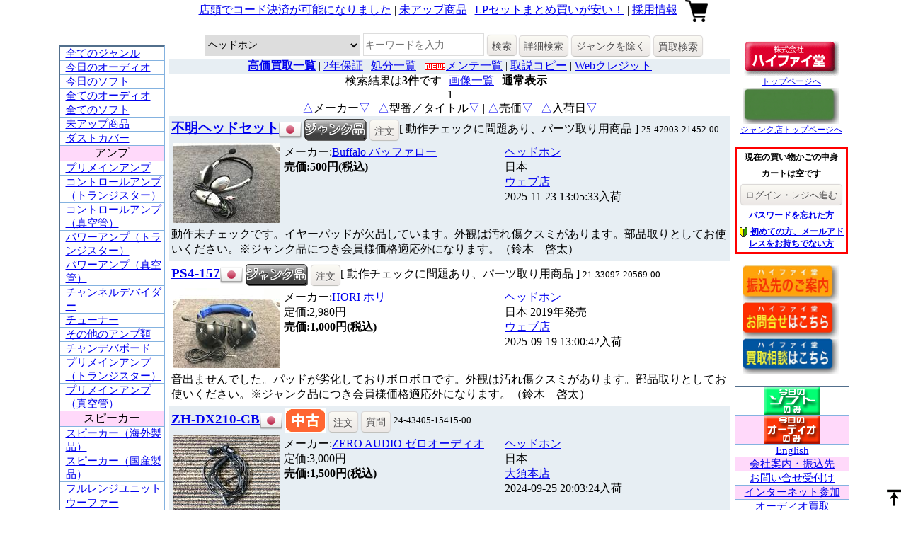

--- FILE ---
content_type: text/html;charset=utf-8
request_url: https://www.hifido.co.jp/?G=0605
body_size: 56847
content:
<!DOCTYPE html>
<html lang="ja">
<head>
	<title>中古オーディオ 高価買取・販売 ハイファイ堂</title>
	<meta content="text/html; charset=utf-8" http-equiv="Content-Type" />
	<meta name="verify-v1" content="WkfvH2M7VR68zlkRUl2f7UTWA0/SMOCvuWobbmXVf/o=" />
	<meta name="keywords" lang="ja" content="McIntosh,JBL,audio-technica,Jeff Rowland,Accuphase,真空管,スピーカー,アンプ,トランス,ジャズ," />
	<!--<meta name="viewport" content="width=device-width, maximum-scale=1.0, minimum-scale=0.5,user-scalable=yes,initial-scale=1.0" />-->
	<meta name="viewport" content="width=device-width,user-scalable=no,maximum-scale=1" />

<!--<script src="https://ajax.googleapis.com/ajax/libs/jquery/3.3.1/jquery.min.js"></script>-->
<script src="https://code.jquery.com/jquery-3.3.1.min.js"></script>
<script src="https://cdnjs.cloudflare.com/ajax/libs/jquery-cookie/1.4.1/jquery.cookie.min.js"></script>
<!-- jQuery UI -->
<link rel="stylesheet" href="https://code.jquery.com/ui/1.12.1/themes/smoothness/jquery-ui.css">
<!--<link rel="stylesheet" href="https://ajax.googleapis.com/ajax/libs/jqueryui/1.12.1/themes/smoothness/jquery-ui.css">-->
<script src="https://code.jquery.com/ui/1.12.1/jquery-ui.min.js"></script>
<!--<script src="https://ajax.googleapis.com/ajax/libs/jqueryui/1.12.1/jquery-ui.min.js"></script>-->

<!-- jQuery Modal -->
<script src="https://cdnjs.cloudflare.com/ajax/libs/jquery-modal/0.9.1/jquery.modal.min.js"></script>
<link rel="stylesheet" href="https://cdnjs.cloudflare.com/ajax/libs/jquery-modal/0.9.1/jquery.modal.min.css" />
<script src="/js/Modaal-master/modaal.js"></script>
<link rel="stylesheet" href="/css/Modaal-master/modaal.css" />

<!-- jQuery slick -->
<link rel="stylesheet" type="text/css" href="https://cdn.jsdelivr.net/npm/slick-carousel@1.8.1/slick/slick.css"/>
<script type="text/javascript" src="https://cdn.jsdelivr.net/npm/slick-carousel@1.8.1/slick/slick.min.js"></script>
<!--[if lt IE 9]>
<script src="http://html5shiv.googlecode.com/svn/trunk/html5.js"></script>
<script src="http://css3-mediaqueries-js.googlecode.com/svn/trunk/css3-mediaqueries.js"></script>
<![endif]-->

	<!-- Google tag (gtag.js) -->
	<script async src="https://www.googletagmanager.com/gtag/js?id=G-6N4D54M0GM"></script>
	<script>
	window.dataLayer = window.dataLayer || [];
	function gtag(){dataLayer.push(arguments);}
	gtag('js', new Date());

	gtag('config', 'G-6N4D54M0GM');
	</script>
	<!---
	<script type="text/javascript">

	  var _gaq = _gaq || [];
	  _gaq.push(['_setAccount', 'UA-867504-2']);
	  _gaq.push(['_trackPageview']);

	  (function() {
	    var ga = document.createElement('script'); ga.type = 'text/javascript'; ga.async = true;
	    ga.src = ('https:' == document.location.protocol ? 'https://ssl' : 'http://www') + '.google-analytics.com/ga.js';
	    var s = document.getElementsByTagName('script')[0]; s.parentNode.insertBefore(ga, s);
	  })();

	  
	</script>-->

	<link rel="stylesheet" type="text/css" href="/css/purchase.css">

	<link rel="stylesheet" type="text/css" href="/css/style.css">
	<link rel="stylesheet" type="text/css" href="/css/common.css">
	<link rel="stylesheet" type="text/css" href="/css/list.css?a=342">
	<link rel="stylesheet" type="text/css" href="/css/loading.css">
	<link rel="stylesheet" type="text/css" href="/css/form.css">



</head>


<body>
  <header>

  </header>


<!--contents-->
<div class="contents">

	<!--page-top-->
	<div class="header">

		<div class="page-top-mobile"><a href="/merumaga/osu_sale/250808/index.html">店頭でコード決済が可能になりました</a><a href="/?SD1=1">未アップ商品</a><a href="/?LNG=j&G=10">ダストカバー始めました</a><a href="/docs/maintenance_maker.html">メンテ一覧</a><a href="/merumaga/special2/180427/index.html">LPセットまとめ買いが安い！</a><a href="/merumaga/osu_sale/250103/index.html">採用情報</a></div><span class="menu-btn2" style="padding-right: 7px;"><a><img id="header-menu" src="/photo/img/icon/menu.png" border="0"></a></span><a href="/"><img id="header-logo-red" src="/photo/img/logo.gif" style="width:100px;border:0px;" alt="中古オーディオ買取・販売のハイファイ堂"></a><div class="page-top"><a href="/merumaga/osu_sale/250808/index.html">店頭でコード決済が可能になりました</a> | <a href="/?SD1=1">未アップ商品</a> | <a href="/merumaga/special2/180427/index.html">LPセットまとめ買いが安い！</a> | <a href="/merumaga/osu_sale/250103/index.html">採用情報</a> </div><a href="/?LNG=j"><img id="header-logo-green" style="width:100px;border:0px;" src="/photo/img/logo_junk_shop_jp.gif" alt="中古オーディオ買取・販売のハイファイ堂 ジャンク店"></a><a href="#modal-cart" class="modal-cart"><img id="header-cart" src="/photo/img/icon/cart.png" style="border:0;padding-left: 7px;"></a>
	</div>
	<!--page-top-->


	<!--page-bottom-->
	<div class="page-bottom">

		<!--page-bottom-left-->
		<div class="page-bottom-left">



			<div class="page-bottom-left-table">
				<div class="page-bottom-left-table-left drawr-category">
				<!--Category-->
				<ul class="category">
<li class="genre"><a href="/?G=1">全てのジャンル</a></li>
<li class="genre"><a href="/?G=2&A=1">今日のオーディオ</a></li>
<li class="genre"><a href="/?G=3&A=1">今日のソフト</a></li>
<li class="genre"><a href="/?G=2">全てのオーディオ</a></li>
<li class="genre"><a href="/?G=3">全てのソフト</a></li>
<li class="genre"><a href="/?SD1=1">未アップ商品</a></li>
<li class="genre"><a href="/?SD1=1&G=0708">ダストカバー</a></li>
<li class="main-genre">アンプ</li>
<li class="genre"><a href="/?G=0101">プリメインアンプ</a></li>
<li class="genre"><a href="/?G=0102">コントロールアンプ（トランジスター）</a></li>
<li class="genre"><a href="/?G=0103">コントロールアンプ（真空管）</a></li>
<li class="genre"><a href="/?G=0104">パワーアンプ（トランジスター）</a></li>
<li class="genre"><a href="/?G=0105">パワーアンプ（真空管）</a></li>
<li class="genre"><a href="/?G=0106">チャンネルデバイダー</a></li>
<li class="genre"><a href="/?G=0107">チューナー</a></li>
<li class="genre"><a href="/?G=0108">その他のアンプ類</a></li>
<li class="genre"><a href="/?G=0109">チャンデバボード</a></li>
<li class="genre"><a href="/?G=0110">プリメインアンプ（トランジスター）</a></li>
<li class="genre"><a href="/?G=0111">プリメインアンプ（真空管）</a></li>
<li class="main-genre">スピーカー</li>
<li class="genre"><a href="/?G=0201">スピーカー（海外製品）</a></li>
<li class="genre"><a href="/?G=0202">スピーカー（国産製品）</a></li>
<li class="genre"><a href="/?G=0203">フルレンジユニット</a></li>
<li class="genre"><a href="/?G=0204">ウーファー</a></li>
<li class="genre"><a href="/?G=0205">ドライバー</a></li>
<li class="genre"><a href="/?G=0206">トゥイーター</a></li>
<li class="genre"><a href="/?G=0207">ホーン</a></li>
<li class="genre"><a href="/?G=0208">エンクロージャー</a></li>
<li class="genre"><a href="/?G=0209">ネットワーク</a></li>
<li class="genre"><a href="/?G=0210">スピーカーアクセサリー</a></li>
<li class="main-genre">アナログ機器</li>
<li class="genre"><a href="/?G=0301">レコードプレーヤー</a></li>
<li class="genre"><a href="/?G=0302">トーンアーム</a></li>
<!--<li class="genre"><a href="/?G=0303">カートリッジ・シェル</a></li>
<li class="genre"><a href="/?G=0304">昇圧トランス・ヘッドアンプ・フォノイコライザー</a></li>-->
<li class="genre"><a href="/?G=0305">昇圧トランス</a></li>
<li class="genre"><a href="/?G=0306">ヘッドアンプ</a></li>
<li class="genre"><a href="/?G=0307">フォノイコライザー</a></li>
<li class="genre"><a href="/?G=0308">カートリッジ</a></li>
<li class="genre"><a href="/?G=0309">シェル</a></li>
<li class="genre"><a href="/?G=0310">蓄音機</a></li>
<li class="main-genre">デジタル機器</li>
<!--<li class="genre"><a href="/?G=0401">CDプレーヤー・CDトランスポート</a></li>-->
<li class="genre"><a href="/?G=0402">D/Aコンバータ</a></li>
<li class="genre"><a href="/?G=0403">DATデッキ</a></li>
<li class="genre"><a href="/?G=0404">MDプレーヤー</a></li>
<li class="genre"><a href="/?G=0405">LDプレーヤー</a></li>
<li class="genre"><a href="/?G=0406">DVDプレーヤー</a></li>
<li class="genre"><a href="/?G=0407">CDプレーヤー</a></li>
<li class="genre"><a href="/?G=0408">CDトランスポート</a></li>
<li class="genre"><a href="/?G=0409">ネットワークプレーヤー</a></li>
<li class="main-genre">テープ</li>
<li class="genre"><a href="/?G=0501">カセットデッキ</a></li>
<li class="genre"><a href="/?G=0502">オープンリールデッキ</a></li>
<li class="genre"><a href="/?G=0503">その他のテープ類</a></li>
<li class="main-genre">アクセサリー</li>
<li class="genre"><a href="/?G=0601">アクセサリー</a></li>
<li class="genre"><a href="/?G=0602">ケーブル</a></li>
<li class="genre"><a href="/?G=0603">インシュレータ</a></li>
<li class="genre"><a href="/?G=0604">ラック</a></li>
<li class="genre"><a href="/?G=0605">ヘッドホン</a></li>
<li class="main-genre">パーツ</li>
<li class="genre"><a href="/?G=0701">パーツ</a></li>
<li class="genre"><a href="/?G=0702">真空管</a></li>
<li class="genre"><a href="/?G=0703">取扱説明書</a></li>
<li class="main-genre">その他オーディオ</li>
<li class="genre"><a href="/?G=4001">その他オーディオ機器</a></li>
<li class="main-genre">レコード</li>
<li class="genre"><a href="/?G=5001">LPジャズ</a> </li>
<li class="genre"><a href="/?G=5002">LPジャズボーカル</a></li>
<li class="genre"><a href="/?G=5003">LPクラシック</a> </li>
<li class="genre"><a href="/?G=5004">LP洋楽</a> </li>
<li class="genre"><a href="/?G=5005">LP邦楽</a> </li>
<li class="genre"><a href="/?G=5006">シングルレコード</a> </li>
<li class="genre"><a href="/?G=5007">SP盤</a></li>
<li class="genre"><a href="/?G=5008">LPその他</a></li>
<li class="genre"><a href="/?G=5009">その他ソフト</a></li>
<li class="main-genre">書籍</li>
<li class="genre"><a href="/?G=7001">雑誌</a></li>
<li class="genre"><a href="/?G=7002">ステレオサウンド</a></li>
<li class="genre"><a href="/?G=7003">MJ-無線と実験-</a></li>
<li class="genre"><a href="/?G=7004">書籍その他</a></li>
<li class="genre"><a href="/?G=7005">スイングジャーナル</a></li>
<li class="genre"><a href="/?G=7006">ステレオサウンド別冊</a></li>
<li class="genre"><a href="/?G=7007">管球王国</a></li>
<li class="genre"><a href="/?G=7008">テープサウンド</a></li>
<li class="genre"><a href="/?G=7009">analog</a></li>
<li class="genre"><a href="/?G=7010">AUDIO ACCESSORY</a></li>
<li class="genre"><a href="/?G=7011">AUDIO PLAN</a></li>
<li class="genre"><a href="/?G=7012">オーディオクラフト・マガジン</a></li>
<li class="genre"><a href="/?G=7013">オーディオ・ベーシック</a></li>
<li class="genre"><a href="/?G=7014">ジャズ批評</a></li>
<li class="genre"><a href="/?G=7015">stereo</a></li>
<li class="genre"><a href="/?G=7016">FM fan</a></li>
<li class="genre"><a href="/?G=7017">ラジオ技術</a></li>
<li class="genre"><a href="/?G=7018">レコード芸術</a></li>
</ul>

				</div>

				<div class="page-bottom-left-table-right"><!--page-bottom-center-->
				<!--Main-->
				<div class="text-center search-block-main">
	<div class="search-block1">
		<form action="" method="GET" style="margin:0px;" id="detail-search-form">
		<input type="hidden" name="M" value="">
		<input type="hidden" name="LNG" value="J">
		<input type="hidden" name="SD1" value="">
		<select name="G" id="genre-search" class="" style="width:220px;">
		
						<option value="1">全てのジャンル</option>
						<option value="2">全てのオーディオ</option>
						<option value="3">全てのソフト</option>
						<option value="0409">ネットワークプレーヤー</option>
						<option value="0101">プリメインアンプ</option>
						<option value="0110">プリメインアンプ（トランジスター）</option>
						<option value="0111">プリメインアンプ（真空管）</option>
						<option value="0102">コントロールアンプ（トランジスター）</option>
						<option value="0103">コントロールアンプ（真空管）</option>
						<option value="0104">パワーアンプ（トランジスター）</option>
						<option value="0105">パワーアンプ（真空管）</option>
						<option value="0106">チャンネルデバイダー</option>
						<option value="0107">チューナー</option>
						<option value="0108">その他のアンプ類</option>
						<option value="0109">チャンデバボード</option>
						<option value="0201">スピーカー（海外製品）</option>
						<option value="0202">スピーカー（国産製品）</option>
						<option value="0203">フルレンジユニット</option>
						<option value="0204">ウーファー</option>
						<option value="0205">ドライバー</option>
						<option value="0206">トゥイーター</option>
						<option value="0207">ホーン</option>
						<option value="0208">エンクロージャー</option>
						<option value="0209">ネットワーク</option>
						<option value="0210">スピーカーアクセサリー</option>
						<option value="0301">レコードプレーヤー</option>
						<option value="0302">トーンアーム</option>
						<option value="0305">昇圧トランス</option>
						<option value="0306">ヘッドアンプ</option>
						<option value="0307">フォノイコライザー</option>
						<option value="0308">カートリッジ</option>
						<option value="0309">シェル</option>
						<option value="0310">蓄音機</option>
						<option value="0402">D/Aコンバータ</option>
						<option value="0403">DATデッキ</option>
						<option value="0404">MDプレーヤー</option>
						<option value="0405">LDプレーヤー</option>
						<option value="0406">DVDプレーヤー</option>
						<option value="0407">CDプレーヤー</option>
						<option value="0408">CDトランスポート</option>
						<option value="0501">カセットデッキ</option>
						<option value="0502">オープンリールデッキ</option>
						<option value="0503">その他のテープ類</option>
						<option value="0601">アクセサリー</option>
						<option value="0602">ケーブル</option>
						<option value="0603">インシュレータ</option>
						<option value="0604">ラック</option>
						<option value="0605" selected>ヘッドホン</option>
						<option value="0701">パーツ</option>
						<option value="0702">真空管</option>
						<option value="0703">取扱説明書</option>
						<option value="0708">ダストカバー</option>
						<option value="0801">オーディオセット</option>
						<option value="4001">その他オーディオ機器</option>
						<option value="5001">LPジャズ</option>
						<option value="5002">LPジャズボーカル</option>
						<option value="5003">LPクラシック</option>
						<option value="5004">LP洋楽</option>
						<option value="5005">LP邦楽</option>
						<option value="5008">LPその他</option>
						<option value="5006">シングルレコード</option>
						<option value="5007">SP盤</option>
						<option value="5009">その他ソフト</option>
						<option value="5010">オープンリールテープ</option>
						<option value="5011">オープンリールテープ・ジャズ</option>
						<option value="5012">オープンリールテープ・クラシック</option>
						<option value="5013">オープンリールテープ・その他</option>
						<option value="5014">カセットテープ</option>
						<option value="5101">レーザーディスク</option>
						<option value="5102">DVD</option>
						<option value="5103">VHS</option>
						<option value="5104">レーザーディスク・ジャズ</option>
						<option value="5105">レーザーディスク・クラシック</option>
						<option value="5106">レーザーディスク・その他</option>
						<option value="5107">レーザーディスク・映画</option>
						<option value="6001">CDジャズ</option>
						<option value="6002">CDジャズボーカル</option>
						<option value="6003">CDクラシック</option>
						<option value="6004">CD洋楽</option>
						<option value="6005">CD邦楽</option>
						<option value="6006">シングルCD</option>
						<option value="6007">その他CD</option>
						<option value="7001">雑誌</option>
						<option value="7002">ステレオサウンド</option>
						<option value="7003">MJ-無線と実験-</option>
						<option value="7004">書籍その他</option>
						<option value="7005">スイングジャーナル</option>
						<option value="7006">ステレオサウンド別冊</option>
						<option value="7007">管球王国</option>
						<option value="7008">テープサウンド</option>
						<option value="7009">analog</option>
						<option value="7010">AUDIO ACCESSORY</option>
						<option value="7011">AUDIO PLAN</option>
						<option value="7012">オーディオクラフト・マガジン</option>
						<option value="7013">オーディオ・ベーシック</option>
						<option value="7014">ジャズ批評</option>
						<option value="7015">stereo</option>
						<option value="7016">FM fan</option>
						<option value="7017">ラジオ技術</option>
						<option value="7018">レコード芸術</option>		</select>
		<input name="KW" type="text" value="" class="" style="width:165px;" placeholder="キーワードを入力" id="detail-search-form-keyword">
		<button type="submit" class="btn1">検索</button>
	</div>
	<div class="search-block2">
	<a href="#search" class="btn1 modal-search" style="margin-top: 3px;">詳細検索</a>
	<a href="#" class="btn1" id="nojunk">ジャンクを除く</a>
		<button type="submit" name="CT" value="1" class="btn1">買取検索</button>
	</form>
</div>
</div>
				<!--middle-->
				<div class="page-middle"><a href="/?G=1&A=12"><b>高価買取一覧</b></a> | <a href="/?KW=%ef%bc%92%e5%b9%b4%e4%bf%9d%e8%a8%bc&G=1&A=10">2年保証</a> | <a href="/?KW=%e5%87%a6%e5%88%86&G=1&A=10">処分一覧</a> | <img src="/photo/img/new024_31.gif"><a href="https://www.hifido.co.jp/docs/maintenance_maker.html">メンテ一覧</a> | <a href="https://www.hifido.co.jp/secure/ask_record.php">取説コピー</a> | <a href="/magazine/osu_sale/110225/index.html">Webクレジット</a></div>				<!--[middle]-->
				<!--ページナビ始まり-->
	<div class="text-center">

		<div class="text-center"><div class="navi-block">検索結果は<strong>3件</strong>です</div><div class="navi-block-second"><a href="/?KW=&G=0605&P1=&P2=&A=10&N=&Y=&CT=0&LNG=J&OD=0&SD1=0&SD2=0&SD3=0&O=0&L=30&M=1">画像一覧</a> | <strong>通常表示</strong></div></div>
		<!--<div class="btn-toolbar" role="toolbar">-->

		<div class="page_navi text-center">
				<span>1</span>
		</div>
	</div>
<!--ページナビ終わり-->
<div class="order-navi text-center"><a href="?KW=&G=0605&P1=&P2=&A=10&N=&Y=&CT=0&M=0&LNG=J&OD=0&SD1=0&SD2=0&SD3=0&OD=2">△</a>メーカー<a href="?KW=&G=0605&P1=&P2=&A=10&N=&Y=&CT=0&M=0&LNG=J&OD=0&SD1=0&SD2=0&SD3=0&OD=1">▽</a> | <a href="?KW=&G=0605&P1=&P2=&A=10&N=&Y=&CT=0&M=0&LNG=J&OD=0&SD1=0&SD2=0&SD3=0&OD=4">△</a>型番／タイトル<a href="?KW=&G=0605&P1=&P2=&A=10&N=&Y=&CT=0&M=0&LNG=J&OD=0&SD1=0&SD2=0&SD3=0&OD=3">▽</a> | <a href="?KW=&G=0605&P1=&P2=&A=10&N=&Y=&CT=0&M=0&LNG=J&OD=0&SD1=0&SD2=0&SD3=0&OD=6">△</a>売価<a href="?KW=&G=0605&P1=&P2=&A=10&N=&Y=&CT=0&M=0&LNG=J&OD=0&SD1=0&SD2=0&SD3=0&OD=5">▽</a> | <a href="?KW=&G=0605&P1=&P2=&A=10&N=&Y=&CT=0&M=0&LNG=J&OD=0&SD1=0&SD2=0&SD3=0&OD=8">△</a>入荷日<a href="?KW=&G=0605&P1=&P2=&A=10&N=&Y=&CT=0&M=0&LNG=J&OD=0&SD1=0&SD2=0&SD3=0&OD=7">▽</a></div>
<div class="list-item">
	<div class="list-item-top">

		<div class="list-title">
      
      <h3><a href="/25-47903-21452-00.html?LNG=J" id="type-25-47903-21452-00">不明ヘッドセット</a><img border="0" src="/photo/img/nationality/s/22.png" alt="日本"></h3>			
			
			<a href="/docs/hosyou.html"><img id="guarantee" src="/photo/img/junkhin.gif" border="0"></a>

			<input type="hidden" name="code" id="code-25-47903-21452-00" value="1"><button class="btn1 order_button" id="25-47903-21452-00" lang=":">注文</button>[ 動作チェックに問題あり、パーツ取り用商品 ]
			<span class="list-code" style="font-size: 80%;" id="code-25-47903-21452-00">
				25-47903-21452-00
			</span>

		</div>
	</div>
	<div class="list-item-middle">

		<div class="list-item-middle-left">
			<div class="list-photo">
				<a href="/25-47903-21452-00.html?LNG=J"><img style="width:150px;" src="https://images.hifido.co.jp/25/214/21452/s.jpg" alt="不明ヘッドセット" id="photo-25-47903-21452-00" onError="this.oneerror=null;this.src='/photo/img/noimage.png';"></a>
			</div>

		</div>
		<div class="list-item-middle-right">
			<div class="list-item-middle-right-left">

				<div id="maker-25-47903-21452-00"><div>メーカー:<a href="/?KW=Buffalo&SD1=0">Buffalo<apan class="maker-kana"> バッファロー</span></a></div></div>
				<div id="lprice-25-47903-21452-00" class="lprice"></div>
				<div id="price-25-47903-21452-00" style="font-weight:bold;"><div>売価:500円(税込)</div></div>
        <div id="free-postage-25-47903-21452-00" class="list-free-postage"></div>
			</div>
			<div class="list-item-middle-right-right">
				<div id="genre-25-47903-21452-00"><div><a style="font-size:16px;" href="/?G=0605&SD1=0">ヘッドホン</a></div></div>
				<div id="nationality-25-47903-21452-00" class="nationality">日本 </div>
				<div id="shop-25-47903-21452-00"><div><a id="shop" href="/?KW=%E3%82%A6%E3%82%A7%E3%83%96%E5%BA%97&SD1=0">ウェブ店</a></div></div>
				<div id="arrival-25-47903-21452-00">2025-11-23<span class="arrival-date"> 13:05:33</span>入荷</div>
				
			</div>
		</div>
	</div>
	<div class="list-item-bottom">

		<dl class="list-comment" id="jfeature2-25-47903-21452-00" style="">
			<dt><a href="#list-comment" id="dt-25-47903-21452-00" class="btn1">詳細</a></dt>
			<dd>動作未チェックです。イヤーパッドが欠品しています。外観は汚れ傷クスミがあります。部品取りとしてお使いください。※ジャンク品につき会員様価格適応外になります。（鈴木　啓太）</dd>
		</dl>

	</div>
</div>
<div class="list-item">
	<div class="list-item-top">

		<div class="list-title">
      
      <h3><a href="/21-33097-20569-00.html?LNG=J" id="type-21-33097-20569-00">PS4-157</a><img border="0" src="/photo/img/nationality/s/22.png" alt="日本"></h3>			
			
			<a href="/docs/hosyou.html"><img id="guarantee" src="/photo/img/junkhin.gif" border="0"></a>

			<input type="hidden" name="code" id="code-21-33097-20569-00" value="1"><button class="btn1 order_button" id="21-33097-20569-00" lang=":">注文</button>[ 動作チェックに問題あり、パーツ取り用商品 ]
			<span class="list-code" style="font-size: 80%;" id="code-21-33097-20569-00">
				21-33097-20569-00
			</span>

		</div>
	</div>
	<div class="list-item-middle">

		<div class="list-item-middle-left">
			<div class="list-photo">
				<a href="/21-33097-20569-00.html?LNG=J"><img style="width:150px;" src="https://images.hifido.co.jp/21/205/20569/s.jpg" alt="PS4-157" id="photo-21-33097-20569-00" onError="this.oneerror=null;this.src='/photo/img/noimage.png';"></a>
			</div>

		</div>
		<div class="list-item-middle-right">
			<div class="list-item-middle-right-left">

				<div id="maker-21-33097-20569-00"><div>メーカー:<a href="/?KW=HORI&SD1=0">HORI<apan class="maker-kana"> ホリ</span></a></div></div>
				<div id="lprice-21-33097-20569-00" class="lprice"><div>定価:2,980円</div></div>
				<div id="price-21-33097-20569-00" style="font-weight:bold;"><div>売価:1,000円(税込)</div></div>
        <div id="free-postage-21-33097-20569-00" class="list-free-postage"></div>
			</div>
			<div class="list-item-middle-right-right">
				<div id="genre-21-33097-20569-00"><div><a style="font-size:16px;" href="/?G=0605&SD1=0">ヘッドホン</a></div></div>
				<div id="nationality-21-33097-20569-00" class="nationality">日本 2019年発売</div>
				<div id="shop-21-33097-20569-00"><div><a id="shop" href="/?KW=%E3%82%A6%E3%82%A7%E3%83%96%E5%BA%97&SD1=0">ウェブ店</a></div></div>
				<div id="arrival-21-33097-20569-00">2025-09-19<span class="arrival-date"> 13:00:42</span>入荷</div>
				
			</div>
		</div>
	</div>
	<div class="list-item-bottom">

		<dl class="list-comment" id="jfeature2-21-33097-20569-00" style="">
			<dt><a href="#list-comment" id="dt-21-33097-20569-00" class="btn1">詳細</a></dt>
			<dd>音出ませんでした。パッドが劣化しておりボロボロです。外観は汚れ傷クスミがあります。部品取りとしてお使いください。※ジャンク品につき会員様価格適応外になります。（鈴木　啓太）</dd>
		</dl>

	</div>
</div>
<div class="list-item">
	<div class="list-item-top">

		<div class="list-title">
      
      <h3><a href="/24-43405-15415-00.html?LNG=J" id="type-24-43405-15415-00">ZH-DX210-CB</a><img border="0" src="/photo/img/nationality/s/22.png" alt="日本"></h3>			<img id="new_old" src="/photo/img/chu.gif">
			
			

			<input type="hidden" name="code" id="code-24-43405-15415-00" value="1"><button class="btn1 order_button" id="24-43405-15415-00" lang=":">注文</button>
				<a href="#inquiry" inquiry-id="24-43405-15415-00" style="" class="btn1 inquiry modal-inquiry">質問</a>
			<span class="list-code" style="font-size: 80%;" id="code-24-43405-15415-00">
				24-43405-15415-00
			</span>

		</div>
	</div>
	<div class="list-item-middle">

		<div class="list-item-middle-left">
			<div class="list-photo">
				<a href="/24-43405-15415-00.html?LNG=J"><img style="width:150px;" src="https://images.hifido.co.jp/24/154/15415/s.jpg" alt="ZH-DX210-CB" id="photo-24-43405-15415-00" onError="this.oneerror=null;this.src='/photo/img/noimage.png';"></a>
			</div>

		</div>
		<div class="list-item-middle-right">
			<div class="list-item-middle-right-left">

				<div id="maker-24-43405-15415-00"><div>メーカー:<a href="/?KW=ZERO%20AUDIO&SD1=0">ZERO AUDIO<apan class="maker-kana"> ゼロオーディオ</span></a></div></div>
				<div id="lprice-24-43405-15415-00" class="lprice"><div>定価:3,000円</div></div>
				<div id="price-24-43405-15415-00" style="font-weight:bold;"><div>売価:1,500円(税込)</div></div>
        <div id="free-postage-24-43405-15415-00" class="list-free-postage"></div>
			</div>
			<div class="list-item-middle-right-right">
				<div id="genre-24-43405-15415-00"><div><a style="font-size:16px;" href="/?G=0605&SD1=0">ヘッドホン</a></div></div>
				<div id="nationality-24-43405-15415-00" class="nationality">日本 </div>
				<div id="shop-24-43405-15415-00"><div><a id="shop" href="/?KW=%E5%A4%A7%E9%A0%88%E6%9C%AC%E5%BA%97&SD1=0">大須本店</a></div></div>
				<div id="arrival-24-43405-15415-00">2024-09-25<span class="arrival-date"> 20:03:24</span>入荷</div>
				
			</div>
		</div>
	</div>
	<div class="list-item-bottom">

		<dl class="list-comment" id="jfeature2-24-43405-15415-00" style="">
			<dt><a href="#list-comment" id="dt-24-43405-15415-00" class="btn1">詳細</a></dt>
			<dd>処分値下げしました。会員様価格適応外です。2024/9/25販売価格2,000円　カーボンファイバーと削り出しアルミニウムの複合強化ボディのイヤホン。パワフルで押し出しの強い音色が魅力です（水崎　亮）</dd>
		</dl>

	</div>
</div><!--ページナビ始まり-->
	<div class="text-center">

		<div class="text-center"><div class="navi-block">検索結果は<strong>3件</strong>です</div><div class="navi-block-second"><a href="/?KW=&G=0605&P1=&P2=&A=10&N=&Y=&CT=0&LNG=J&OD=0&SD1=0&SD2=0&SD3=0&O=0&L=30&M=1">画像一覧</a> | <strong>通常表示</strong></div></div>
		<!--<div class="btn-toolbar" role="toolbar">-->

		<div class="page_navi text-center">
				<span>1</span>
		</div>
	</div>
<!--ページナビ終わり-->
				<!--店舗住所--->
<div class="shop-addr-all" style="margin:0 auto;display:table; padding:8px;">

	<div class="shop-addr">
		<div class="shop-addr-shop">
			大須本店
		</div>
		<div class="shop-addr-addr">
			〒460-0011 愛知県名古屋市中区大須3-14-37 (052)249-2600
		</div>
	</div>
	<div style="display:block;">
		<div class="shop-addr-shop">
			秋葉原店
		</div>
		<div style="display:table-cell;">
			〒101-0021 東京都千代田区外神田5-3-12清和ビル1F　3F (03)5818-4751
		</div>
	</div>
	<div style="display:block;">
		<div class="shop-addr-shop">
			日本橋店
		</div>
		<div style="display:table-cell;">
			〒556-0005 大阪市浪速区日本橋 4-6-9 (06)4396-7611
		</div>
	</div>
	<div style="display:block;">
		<div class="shop-addr-shop">
			福岡店
		</div>
		<div style="display:table-cell;">
			〒810-0041 福岡市中央区大名2-6-40 文學の森ビル1F (092)724-3681
		</div>
	</div>

	<div style="display:block;">
		<div style="font-weight:bold;text-align:center;">
			営業時間
		</div>
		<div style="text-align:center;">
			11:00～20:00
		</div>
		<div style="text-align:center;">
			お問い合わせは<a href="https://www.hifido.co.jp/secure/ask.php">こちらをクリック</a>
		</div>
	</div>


</div>
<!--店舗住所--->
<div style="text-align:center;"><a href="/">株式会社ハイファイ堂トップページ</a></div>

				</div><!--page-bottom-center-->
			</div>

		</div>
		<!--page-bottom-left-->



		<!--page-bottom-right-->
		<div class="page-bottom-right drawr">

			
<!---メニュー1--->
<ul class="menu-right1">
  <li>
<div id="google_translate_element"></div><script type="text/javascript">
function googleTranslateElementInit() {
  new google.translate.TranslateElement({pageLanguage: 'ja', layout: google.translate.TranslateElement.InlineLayout.SIMPLE, gaTrack: true, gaId: 'UA-867504-2'}, 'google_translate_element');
}
</script>
<script type="text/javascript" src="//translate.google.com/translate_a/element.js?cb=googleTranslateElementInit"></script>
  </li>
  <li><a href="/"><img src="/photo/img/logo.gif" border="0" alt="中古オーディオ買取・販売のハイファイ堂"><br>トップページへ</a></li>
  <li><a href="/?lang=j"><img style="width:136px;" src="/photo/img/logo_junk_shop_jp.gif" border="0" alt="中古オーディオ買取・販売のハイファイ堂 ジャンク店"><br>ジャンク店トップページへ</a></li>
</ul>
<!---メニュー1--->

<!---メニュー2--->
<ul class="menu-right2">
	<li>
		現在の買い物かごの中身
	</li>
	<li>
		<div id="tag_cart_list"><div>カートは空です</div></div>
	</li>
	<li>

			<!--<a href="#login" rel="modal:open" class="btn1">ログイン・レジへ進む</a>-->
			<form action="https://www.hifido.co.jp/secure/purchase_utf.php" method="POST" style="margin:0px;">
			<input name="back_uri" type="hidden" value="/?G=0605">
							<input name="act" type="hidden" value="select">
			
			<input name="login_host" type="hidden" value="www.hifido.co.jp">
			<input name="order" type="hidden" value="">
			<button type="submit" class="btn1" style="font-size:13px;">ログイン・レジへ進む</button>
			</form>
	</li>
	<li>
			<a href="https://www.hifido.co.jp/secure/purchase_utf.php?act=email_form_for_change_password">パスワードを忘れた方</a>
	</li>
	<li>
			<img src="/photo/img/icon-wakaba.gif"> <a href="https://www.hifido.co.jp/secure/purchase_utf.php?act=new_customer">初めての方、メールアドレスをお持ちでない方</a>
	</li>
</ul>
<!---メニュー2--->



<!---メニュー3--->
<ul class="menu-right3">
	<li>
		<a href="/docs/bank.html"><img style="width:136px;" src="/photo/img/furikomi.jpg" border="0" alt="振込先のご案内"></a>
	</li>
	<li>
		<a href="https://www.hifido.co.jp/secure/ask_utf.php"><img style="width:136px;" src="/photo/img/ask.jpg" border="0" alt="お問合せはこちら"></a>
	</li>
	<li>
		<a href="/docs/kaitori_utf.html"><img style="width:136px;" src="/photo/img/kaitori.jpg" border="0" alt="オーディオ買取相談はこちら"></a>
	</li>
</ul>
<!---メニュー3--->




<!---メニュー4--->
<ul class="menu-right4">

	<li>
		<a href="?G=3&A=1&LNG=J"><img src="/photo/img/soft.gif" border="0" alt="中古オーディオ買取・販売のハイファイ堂 レコード・書籍"></a>
	</li>
	<li>
		<a href="?G=2&A=1&LNG=J"><img src="/photo/img/audio.gif" border="0" alt="中古オーディオ買取・販売のハイファイ堂 オーディオ機器"></a>
	</li>
	<li>
		<a href="/?LNG=E">English</a>
	</li>
	<li>
		<a href="/docs/company.html">会社案内・振込先</a>
	</li>
	<li>
		<a href="https://www.hifido.co.jp/secure/ask_utf.php?back_uri=http://www.hifido.co.jp/?G=0605">お問い合せ受付け</a>
	</li>
	<li>
		<a href="/docs/market2.html">インターネット参加</a>
	</li>
	<li>
		<a href="/docs/kaitori_utf.html">オーディオ買取</a>
	</li>
	<li>
		<a href="/magazine/backnumber/">メルマガバックナンバー</a>
	</li>
	<li>
		<a href="/magazine/">メルマガ登録・解除</a>
	</li>
	<li>
		<a href="/docs/hyouki.html">特定商取引法及び<br>古物営業法による表記</a>
	</li>

	<li>
		<a href="/docs/showcamera_utf.html">ハイファイ堂みせますカム!</a>
	</li>
	<li>
		<b><a href="https://www.hifido.co.jp/secure/backorder_utf.php">入荷案内登録</a></b>
	</li>
	<li>
		<a href="/magazine/osu_sale/120622/">ポイント会員特典について</a>
	</li>
	<li>
		<b><a href="/docs/syuri.html">修理規定</a></b>
	</li>
	<li>
		<a href="/docs/untin.html">送料について</a></font>
	</li>
	<li>
		<a href="/docs/henpin.html">返品ポリシー</a>
	</li>
	<li>
		<a href="/docs/privacy.html">プライバシーポリシー</a>
	</li>
	<li>
		<a href="/sold/">過去情報データベース</a><br>
		<form action="/sold/" method="GET" style="margin:0px;">
		<input type="hidden" name="G" value="1">
		<input type="hidden" name="L" value="10">
		<input name="KW" type="text" placeholder="キーワード"><br>
		<button type="submit"class="btn1">検索</button></form>
	</li>
</ul>
<!---メニュー4--->

<!--ハイファイ堂で働いてみませんか？--->
<ul class="menu-right5">
	<li>
	<a href="/merumaga/osu_sale/250103/index.html">採用情報</a>
	</li>
</ul>
<!--ハイファイ堂で働いてみませんか？-->





<!---買取リスト--->
<ul class="menu-right5">
	<li>
		<div style="text-align:center;">

<div style="font-size:14px;color:#ff0000;">
<a href="/buy/">オーディオ高価買取一覧</a></div>
<p />

<div style="font-size:12px;color:#ff0000;">
<a href="/buy/?KW=DENON">DENON</a>  /
<a href="/buy/?KW=viola">viola</a> </div>

<div style="font-size:12px;color:#ff0000;">
<a href="/buy/?KW=B%26W">B&W</a>  /
<a href="/buy/?KW=cello">cello</a> </div>

<div style="font-size:12px;color:#ff0000;">
<a href="/buy/?KW=TANNOY">TANNOY</a>  /
<a href="/buy/?KW=SONY">SONY</a> </div>

<div style="font-size:12px;color:#ff0000;">
<a href="/buy/?KW=DIATONE">DIATONE</a> /
<a href="/buy/?KW=JBL">JBL</a> </div>

<div style="font-size:12px;color:#ff0000;">
<a href="/buy/?KW=Mark+Levinson">Mark Levinson</a> </div>

<div style="font-size:12px;color:#ff0000;">
<a href="/buy/?KW=Accuphase">Accuphase</a> </div>

<div style="font-size:12px;color:#ff0000;">
<a href="/buy/?KW=EXCLUSIVE">EXCLUSIVE</a> </div>

<div style="font-size:12px;color:#ff0000;">
<a href="/buy/?KW=TAD">TAD</a>  /
<a href="/buy/?KW=McIntosh">McIntosh</a> </div>

<div style="font-size:12px;color:#ff0000;">
<a href="/buy/?KW=audio-technica">audio-technica</a> </div>

<div style="font-size:12px;color:#ff0000;">
<a href="/buy/?KW=Jeff+Rowland">Jeff Rowland</a> </div>

<div style="font-size:12px;color:#ff0000;">
<a href="/buy/?KW=Sonus+Faber">Sonus_Faber</a> </div>

<div style="font-size:12px;color:#ff0000;">
<a href="/buy/?KW=Luxman">Luxman</a> </div>


<div style="font-size:12px;color:#ff0000;">
<a href="/buy/?KW=%e3%82%ab%e3%83%bc%e3%83%88%e3%83%aa%e3%83%83%e3%82%b8">カートリッジ</a> </div>

<div style="font-size:12px;color:#ff0000;">
<a href="/buy/?KW=%e3%83%88%e3%83%bc%e3%83%b3%e3%82%a2%e3%83%bc%e3%83%a0">トーンアーム</a> </div>

<div style="font-size:12px;color:#ff0000;">
<a href="/buy/?KW=%E7%9C%9F%E7%A9%BA%E7%AE%A1%EF%BC%88%E3%83%91%E3%83%BC%E3%83%84%EF%BC%89">真空管</a>  /
<a href="/buy/?KW=%e6%98%87%e5%9c%a7%e3%83%88%e3%83%a9%e3%83%b3%e3%82%b9">昇圧トランス</a> </div>

<div style="font-size:12px;color:#ff0000;">
<a href="/buy/?KW=%e5%87%ba%e5%8a%9b%e3%83%88%e3%83%a9%e3%83%b3%e3%82%b9%ef%bc%88%e3%83%91%e3%83%bc%e3%83%84%ef%bc%89">出力トランス</a> </div>

<div style="font-size:12px;color:#ff0000;">
<a href="/buy/?KW=%e3%83%81%e3%83%a7%e3%83%bc%e3%82%af%e3%83%88%e3%83%a9%e3%83%b3%e3%82%b9%ef%bc%88%e3%83%91%e3%83%bc%e3%83%84%ef%bc%89">チョークトランス</a> </div>

<div style="font-size:12px;color:#ff0000;">
<a href="/buy/?KW=%e9%9b%bb%e6%ba%90%e3%83%88%e3%83%a9%e3%83%b3%e3%82%b9%ef%bc%88%e3%83%91%e3%83%bc%e3%83%84%ef%bc%89">電源トランス</a> </div>

<div style="font-size:12px;color:#ff0000;">
<a href="/buy/?KW=%e3%83%97%e3%83%aa%e7%94%a8%e9%9b%bb%e6%ba%90%e3%83%88%e3%83%a9%e3%83%b3%e3%82%b9%ef%bc%88%e3%83%91%e3%83%bc%e3%83%84%ef%bc%89">プリ用電源トランス</a> </div>

<div style="font-size:12px;color:#ff0000;">
<a href="/buy/?KW=%e3%82%a4%e3%83%b3%e3%83%97%e3%83%83%e3%83%88%e3%83%88%e3%83%a9%e3%83%b3%e3%82%b9%ef%bc%88%e3%83%91%e3%83%bc%e3%83%84%ef%bc%89">インプットトランス</a> </div>

<div style="font-size:12px;color:#ff0000;">
<a href="/buy/?KW=RCA%e3%82%b1%e3%83%bc%e3%83%96%e3%83%ab">RCAケーブル</a> </div>

<div style="font-size:12px;color:#ff0000;">
<a href="/buy/?KW=XLR%e3%82%b1%e3%83%bc%e3%83%96%e3%83%ab">XLRケーブル</a> </div>

<div style="font-size:12px;color:#ff0000;">
<a href="/buy/?KW=%e9%9b%bb%e6%ba%90%e3%82%b1%e3%83%bc%e3%83%96%e3%83%ab">電源ケーブル</a> </div>

<div style="font-size:12px;color:#ff0000;">
<a href="/buy/?KW=%e3%83%95%e3%82%a9%e3%83%8e%e3%82%b1%e3%83%bc%e3%83%96%e3%83%ab">フォノケーブル</a></div>


<p />

<div style="font-size:14px;color:#ff0000;">
<a href="/docs/kaitori.html">オーディオ買取の流れ</a></div>

</div>
	</li>
</ul>
<!---買取リスト--->


<!---CM2--->
<ul class="menu-right5">
	<li>
		全店
	</li>
	<li>
		<a href="https://www.hifido.co.jp/magazine/kyoto_sale/250418/index.html" target="_top"><b><font color="blue" size="2">分割12回払い無金利ショッピングクレジットキャンペーン</font></b><br><img src="https://images.hifido.co.jp/cm_img/7.jpg" border="0"></a><br>	</li>
</ul>
<ul class="menu-right5">
	<li>
		全店2
	</li>
	<li>
		<a href="https://www.hifido.co.jp/magazine/osu_sale/250808/index.html" target="_top"><b><font color="blue" size="2">店頭でコード決済・電子マネーが使用可能になりました。</font></b><br><img src="https://images.hifido.co.jp/cm_img/1.jpg" border="0"></a><br>	</li>
</ul>
<!---CM2--->



<!---CM3--->
<ul class="menu-right5">
	<!--福岡店-->
	<li class="cm_shop_name">
		福岡店
	</li>
	<li>
		
<a href="https://www.hifido.co.jp/magazine/fukuoka_mb/197/index.html" target="_top">
<span style="color:gb(0, 0, 255);; font-size:small;font-weight:bold;">
2026-01-16 福岡店の今週の入荷です。ortofonのレアカートリッジが入荷しております。気になられましたらお気軽にお問い合わせ下さいませ！</span>
<br />
<img src="https://ftp.hifido.co.jp/magazine/fukuoka_mb/197/photo/1.jpg" style="width:150px;"></a><br />	</li>
	<!--福岡店-->
	<!--商品部-->
	<li class="cm_shop_name">
		商品部
	</li>
	<li>
		
<a href="https://www.hifido.co.jp/magazine/shohinbu_mb/262/index.html" target="_top">
<span style="color:rgb(255, 0, 0);; font-size:small;font-weight:bold;">
2026-01-23 現在メンテナンス中のスピーカー達です！近々商品化されると思いますので是非ご検討ください！JBL PARAGON、TANNOY Autograph、JBL 4333Btype</span>
<br />
<img src="https://ftp.hifido.co.jp/magazine/shohinbu_mb/262/photo/1.jpg" style="width:150px;"></a><br />	</li>
	<!--商品部-->
	<!--大須本店-->
	<li class="cm_shop_name">
		大須本店
	</li>
	<li>
		
<a href="https://www.hifido.co.jp/magazine/osu_mb/225/index.html" target="_top">
<span style="color:gb(0, 0, 255);; font-size:small;font-weight:bold;">
2026-01-23 SPATIAL, McIntosh, Dynaco等アメリカンなアンプが入荷しています！ジャズやロックを熱く聴きたい方にオススメです。お気軽にお問い合わせください。</span>
<br />
<img src="https://ftp.hifido.co.jp/magazine/osu_mb/225/photo/1.jpg" style="width:150px;"></a><br />	</li>
	<!--大須本店-->
	<!--秋葉原店-->
	<li class="cm_shop_name">
		秋葉原店
	</li>
	<li>
		
<a href="https://www.hifido.co.jp/magazine/akiba_mb/172/index.html" target="_top">
<span style="color:rgb(0, 128, 0);; font-size:small;font-weight:bold;">
2026-01-22 単体でも珍しい縦型のハークネスが今回、2ペア入荷しました！あまり見かけない代物なだけに気になる方はお気軽にお問い合わせ下さい。</span>
<br />
<img src="https://ftp.hifido.co.jp/magazine/akiba_mb/172/photo/1.jpg" style="width:150px;"></a><br />	</li>
	<!--秋葉原店-->
	<!--日本橋店-->
	<li class="cm_shop_name">
		日本橋店
	</li>
	<li>
		
<a href="https://www.hifido.co.jp/magazine/nihon_mb/233/index.html" target="_top">
<span style="color:rgb(255, 0, 0);; font-size:small;font-weight:bold;">
2026-01-23 ラックスマンの現行フラグシップセパレート機が揃って入荷しました。特筆は発売されたばかりの同社創業100周年記念モデルD-100 CENTENNIAL!中古市場ではまだ見ない最新モデルです。パワーアンプM-10Xは2台入荷、モノラル使用が可能です。</span>
<br />
<img src="https://ftp.hifido.co.jp/magazine/nihon_mb/233/photo/1.jpg" style="width:150px;"></a><br />	</li>
	<!--日本橋店-->
</ul>


<!---著作権--->
<ul class="menu-right5">
	<li>
		<img src="/photo/img/jasrac.jpg"><br>一般社団法人日本音楽著作権協会 JASRAC規定に基づいて営業しております<br>
	</li>
</ul>
<!---著作権--->


		</div>
		<!--page-bottom-right-->


	</div>
	<!--page-bottom-->

</div>
<!--contents-->




<!--inpuiry-->
<div id="inquiry" class="modal">
	
<div id="inquiry-content">
	<div id="inquiry_message"></div>

	<div class="item2">
		<div>
			<img style="width:150px;" id="inquiry-photo" src="">
		</div>

		<div id="inquiry-code"></div>
	</div>
	<div class="item2">
		<div id="inquiry-type"></div>
		<div id="inquiry-maker"></div>
		<div id="inquiry-lprice"></div>
		<div id="inquiry-price" style="font-weight:bold;"></div>
	</div>


	<form method="POST" action="https://www.hifido.co.jp/secure/ask_utf.php">
	<input type="hidden" name="code" value="" id="inquiry-code2">
	<input type="hidden" name="back_uri" value="/index.html">
	<input type="hidden" name="act" value="confirm">

	<div style="color:#ff0000;font-weight:bold;">
	買い替え相談・ご意見などを受け付けます。(このページから商談することはできません。)
	</div>

	<div>
		<span style="color:#ff0000;">
			* <input type="text" style="width:90%;" name="customer" value="" placeholder="お名前">
		</span>
	</div>

	<div>
		<span style="color:#ff0000;">
			* <input type="text" style="width:90%;" name="email" value="" placeholder="電子メール">
		</span>
	</div>

	<div style="">
		<span style="color:#ff0000;">
			* <input type="text" style="width:90%;" name="phone" value="" placeholder="電話番号">
		</span>
	</div>

	<div>
		<span style="color:#ff0000;"> *
			<textarea name="message" style="width:90%;height:100px;" placeholder="コメント"></textarea>
		</span>
	</div>
	<div>
		<span>
			<button type="submit" class="btn1">メッセージの確認画面へ</button> <button type="reset" class="btn1">クリア</button>
		</span>
	</div>

	</form>
</div>
</div>
<!--inpuiry-->

<!--search menu-->
<div id="search" class="modal">
	

<!--詳細検索-->
<div class="modal-content">

	<div class="modal-header">
		<h4 class="modal-title" id="myModalLabel">詳細検索</h4>
	</div>

	<form action="/" method="GET" style="margin:0px;">
	<input type="hidden" name="LNG" value="J">

	<div class="modal-body">

		<p><label>●ジャンル</label>
		<select name="G" id="genre" class="">
		
						<option value="1">全てのジャンル</option>
						<option value="2">全てのオーディオ</option>
						<option value="3">全てのソフト</option>
						<option value="0409">ネットワークプレーヤー</option>
						<option value="0101">プリメインアンプ</option>
						<option value="0110">プリメインアンプ（トランジスター）</option>
						<option value="0111">プリメインアンプ（真空管）</option>
						<option value="0102">コントロールアンプ（トランジスター）</option>
						<option value="0103">コントロールアンプ（真空管）</option>
						<option value="0104">パワーアンプ（トランジスター）</option>
						<option value="0105">パワーアンプ（真空管）</option>
						<option value="0106">チャンネルデバイダー</option>
						<option value="0107">チューナー</option>
						<option value="0108">その他のアンプ類</option>
						<option value="0109">チャンデバボード</option>
						<option value="0201">スピーカー（海外製品）</option>
						<option value="0202">スピーカー（国産製品）</option>
						<option value="0203">フルレンジユニット</option>
						<option value="0204">ウーファー</option>
						<option value="0205">ドライバー</option>
						<option value="0206">トゥイーター</option>
						<option value="0207">ホーン</option>
						<option value="0208">エンクロージャー</option>
						<option value="0209">ネットワーク</option>
						<option value="0210">スピーカーアクセサリー</option>
						<option value="0301">レコードプレーヤー</option>
						<option value="0302">トーンアーム</option>
						<option value="0305">昇圧トランス</option>
						<option value="0306">ヘッドアンプ</option>
						<option value="0307">フォノイコライザー</option>
						<option value="0308">カートリッジ</option>
						<option value="0309">シェル</option>
						<option value="0310">蓄音機</option>
						<option value="0402">D/Aコンバータ</option>
						<option value="0403">DATデッキ</option>
						<option value="0404">MDプレーヤー</option>
						<option value="0405">LDプレーヤー</option>
						<option value="0406">DVDプレーヤー</option>
						<option value="0407">CDプレーヤー</option>
						<option value="0408">CDトランスポート</option>
						<option value="0501">カセットデッキ</option>
						<option value="0502">オープンリールデッキ</option>
						<option value="0503">その他のテープ類</option>
						<option value="0601">アクセサリー</option>
						<option value="0602">ケーブル</option>
						<option value="0603">インシュレータ</option>
						<option value="0604">ラック</option>
						<option value="0605" selected>ヘッドホン</option>
						<option value="0701">パーツ</option>
						<option value="0702">真空管</option>
						<option value="0703">取扱説明書</option>
						<option value="0708">ダストカバー</option>
						<option value="0801">オーディオセット</option>
						<option value="4001">その他オーディオ機器</option>
						<option value="5001">LPジャズ</option>
						<option value="5002">LPジャズボーカル</option>
						<option value="5003">LPクラシック</option>
						<option value="5004">LP洋楽</option>
						<option value="5005">LP邦楽</option>
						<option value="5008">LPその他</option>
						<option value="5006">シングルレコード</option>
						<option value="5007">SP盤</option>
						<option value="5009">その他ソフト</option>
						<option value="5010">オープンリールテープ</option>
						<option value="5011">オープンリールテープ・ジャズ</option>
						<option value="5012">オープンリールテープ・クラシック</option>
						<option value="5013">オープンリールテープ・その他</option>
						<option value="5014">カセットテープ</option>
						<option value="5101">レーザーディスク</option>
						<option value="5102">DVD</option>
						<option value="5103">VHS</option>
						<option value="5104">レーザーディスク・ジャズ</option>
						<option value="5105">レーザーディスク・クラシック</option>
						<option value="5106">レーザーディスク・その他</option>
						<option value="5107">レーザーディスク・映画</option>
						<option value="6001">CDジャズ</option>
						<option value="6002">CDジャズボーカル</option>
						<option value="6003">CDクラシック</option>
						<option value="6004">CD洋楽</option>
						<option value="6005">CD邦楽</option>
						<option value="6006">シングルCD</option>
						<option value="6007">その他CD</option>
						<option value="7001">雑誌</option>
						<option value="7002">ステレオサウンド</option>
						<option value="7003">MJ-無線と実験-</option>
						<option value="7004">書籍その他</option>
						<option value="7005">スイングジャーナル</option>
						<option value="7006">ステレオサウンド別冊</option>
						<option value="7007">管球王国</option>
						<option value="7008">テープサウンド</option>
						<option value="7009">analog</option>
						<option value="7010">AUDIO ACCESSORY</option>
						<option value="7011">AUDIO PLAN</option>
						<option value="7012">オーディオクラフト・マガジン</option>
						<option value="7013">オーディオ・ベーシック</option>
						<option value="7014">ジャズ批評</option>
						<option value="7015">stereo</option>
						<option value="7016">FM fan</option>
						<option value="7017">ラジオ技術</option>
						<option value="7018">レコード芸術</option>		</select></p>

		<p>
		<label>●キーワード</label>
		<input name="KW" type="text" size="30" value="" class="" placeholder="キーワードを入力">
		</p>

		<p>
		<label>●価格</label>
		<input type="text" name="P1" id="price1" value="" size="6" class="" placeholder="価格を入力" />～
		<input type="text" name="P2" id="price2" value="" size="6" class=""  placeholder="価格を入力" />
		</p>

		<p>
		<label>●年代</label>
		<select name="Y" id="model_year" class="">
		<option value="">年代を選択する</option>
		<option value="1000">1949年以前</option>
<option value="1950">1950年代</option>
<option value="1960">1960年代</option>
<option value="1970">1970年代</option>
<option value="1980">1980年代</option>
<option value="1990">1990年代</option>
<option value="2000">2000年代</option>
<option value="2010">2010年代</option>
<option value="2020">2020年代</option>
		</select>
		</p>


		<p>
		<label>●入荷日</label>
		<select name="A" id="arrival" class="">
		<option value="10" selected>入荷日を選択</option>
<option value="1">本日の入荷</option>
<option value="2">昨日の入荷</option>
<option value="3">2日前の入荷</option>
<option value="4">3日前の入荷</option>
<option value="5">4日前の入荷</option>
<option value="6">5日前の入荷</option>
<option value="7">6日前の入荷</option>
<option value="8">7日前の入荷</option>
<option value="20">1ヶ月以前の入荷</option>
<option value="9">新品</option>
<option value="11">ネット参加</option>
<option value="21">本日の値引き品</option>
<option value="22">今週の値引き品</option>
		</select>
		</p>


		<p>
		<label>●国</label>
		<select name="N" id="nationality" class="">
		<option value="">メーカー国籍を選択する</option>
		
						<option value="1">アメリカ合衆国
						<option value="2">アイルランド共和国
						<option value="3">イギリス
						<option value="4">イタリア共和国
						<option value="5">オーストリア共和国
						<option value="6">オランダ
						<option value="7">ギリシャ共和国
						<option value="8">スイス連邦
						<option value="9">スウェーデン王国
						<option value="10">スペイン
						<option value="11">チェコ共和国
						<option value="12">デンマーク
						<option value="13">ノルウェー王国
						<option value="14">ドイツ連邦共和国
						<option value="15">フィンランド共和国
						<option value="16">フランス共和国
						<option value="17">ブルガリア共和国
						<option value="18">ベルギー王国
						<option value="19">ポーランド共和国
						<option value="20">ポルトガル共和国
						<option value="21">ロシア連邦
						<option value="22">日本
						<option value="23">カナダ		</select>
		</p>

		<p>
		<label>●表示件数</label>
		<select name="L" class="">
		<option value="15">15件毎に表示</option>
<option value="30" selected>30件毎に表示</option>
<option value="40">40件毎に表示</option>
<option value="50">50件毎に表示</option>
		</select>
		</p>

		<p>
		<label>●画像一覧</label>
		<input type="checkbox" name="M" value="1"  />
		</select>
		</p>

			<p>
		<label>●ジャンクを除く</label>
		<input type="checkbox" name="CT" value="3"  />
		</p>
		</div>
	<div class="modal-footer">
		<button type="submit" class="btn1">検索</button>
	</div>

	</form>

</div>
<!--詳細検索-->
</div>
<!--search menu-->

<!--loading-->
<div id="loading" class="loading is-hide">
	<div class="loading_icon"></div>
</div>
<!--loading-->

<!--login-->
<div id="login" class="modal">
	

<!--詳細検索-->
<div class="modal-content">

	<div class="modal-header">
		<h4 class="modal-title" id="myModalLabel"></h4>
	</div>

<form id="login-form">
	<div class="modal-body">


		<input type="hidden" name="LNG" id="login-modal-lang" value="J">


		<p>
		<label>Eメールアドレス</label>
		<input name="email" type="text" size="30" value="" id="login-modal-email" placeholder="メールアドレスを入力" class="validate[required]">
		</p>

		<p>
		<label>パスワード</label>
		<input name="passwd" type="password" size="30" id="login-modal-passwd" placeholder="パスワードを入力" class="validate[required]">
		</p>


	</div>


	<div class="modal-footer">
		<button type="submit" class="login_button btn1">ログイン</button>
	</div>
</form>


</div>
<!--詳細検索-->
</div>
<!--login-->

<!--login-->
<div id="modal-cart" class="modal" style="width:90vw;max-width:768px;">
	<div id="modal-cart-list"><div class="cart">カートは空です</div></div>
	<div id="cart-form"><form action="https://www.hifido.co.jp/secure/purchase_utf.php" method="POST" style="margin:0px;">
					<input name="back_uri" type="hidden" value="/?G=0605">
					<input name="act" type="hidden" value="select">
					<input name="login_host" type="hidden" value="www.hifido.co.jp">
					<input name="order" type="hidden" value="">
					<button type="submit" class="btn1">ログイン・レジへ進む</button>
				</form>返品については<a href="https://www.hifido.co.jp/docs/henpin.html" target="_web">返品ポリシー</a>をご覧ください。</div>
</div>
<!--login-->

<!--message-->
<div id="modal-message" class="modal">
</div>
<!--message-->
	<script type="text/javascript" src="/js/list_ver2.js?v=1769262740"></script>

<script type="text/javascript">
<!--


$(function() {

    var cart=$.cookie('cart');
	if(cart){
		var array = cart.split('/');
		console.log(array);
		$.each(array, function(i, value) {
			if(value){
				var ary = value.split(':');
									$('#'+ary[0]).text('カートから削除');
							}
		});
	}


});
$(function(){
	$(".page-top-mobile").slick({
	accessibility: true,
	autoplay: true,
	autoplaySpeed: 2000,
	fade: true,
	arrows: false,
	});
});



$(document).on('click', '#nojunk', function(){
	console.log($("#detail-search-form-keyword").val());
	window.location.href='/?KW='+$("#detail-search-form-keyword").val()+'&G='+$("#genre-search").val()+'&M=0&LNG=J&CT=3';
});

-->
</script>


<footer>
<div id="page-top-btn"><a href="#"><img src="/photo/img/icon/up.png"></a></div>
</footer>
<!---->
</body>
</html>


--- FILE ---
content_type: text/css
request_url: https://www.hifido.co.jp/css/form.css
body_size: 225
content:
@charset "utf-8";


form.form1 {

	padding: 10px;
	margin-bottom: 15px;
	border: 1px solid #ccc;
	color: #666;
	background: #F0F8F1;
	background: -moz-linear-gradient(top, #FBFCFC, #F0F8F1);
	background: -webkit-linear-gradient(top, #FBFCFC, #F0F8F1);
	background: linear-gradient(#FBFCFC, #F0F8F1);
}